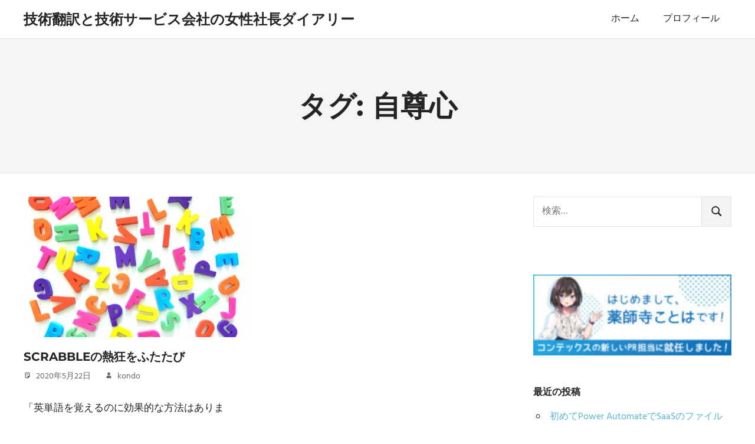

--- FILE ---
content_type: text/html; charset=UTF-8
request_url: https://www.kontecs.com/blog/kondo/archives/tag/%E8%87%AA%E5%B0%8A%E5%BF%83
body_size: 11059
content:
<!DOCTYPE html>
<html lang="ja">

<head>
<meta charset="UTF-8">
<meta name="viewport" content="width=device-width, initial-scale=1">
<link rel="profile" href="http://gmpg.org/xfn/11">
<link rel="pingback" href="https://www.kontecs.com/blog/kondo/xmlrpc.php">

<title>自尊心 &#8211; 技術翻訳と技術サービス会社の女性社長ダイアリー</title>
<meta name='robots' content='max-image-preview:large' />
<link rel="alternate" type="application/rss+xml" title="技術翻訳と技術サービス会社の女性社長ダイアリー &raquo; フィード" href="https://www.kontecs.com/blog/kondo/feed" />
<link rel="alternate" type="application/rss+xml" title="技術翻訳と技術サービス会社の女性社長ダイアリー &raquo; コメントフィード" href="https://www.kontecs.com/blog/kondo/comments/feed" />
<link rel="alternate" type="application/rss+xml" title="技術翻訳と技術サービス会社の女性社長ダイアリー &raquo; 自尊心 タグのフィード" href="https://www.kontecs.com/blog/kondo/archives/tag/%e8%87%aa%e5%b0%8a%e5%bf%83/feed" />
		<!-- This site uses the Google Analytics by MonsterInsights plugin v9.2.4 - Using Analytics tracking - https://www.monsterinsights.com/ -->
							<script src="//www.googletagmanager.com/gtag/js?id=G-TQHZV7ERFV"  data-cfasync="false" data-wpfc-render="false" type="text/javascript" async></script>
			<script data-cfasync="false" data-wpfc-render="false" type="text/javascript">
				var mi_version = '9.2.4';
				var mi_track_user = true;
				var mi_no_track_reason = '';
								var MonsterInsightsDefaultLocations = {"page_location":"https:\/\/www.kontecs.com\/blog\/kondo\/archives\/tag\/%E8%87%AA%E5%B0%8A%E5%BF%83\/"};
				if ( typeof MonsterInsightsPrivacyGuardFilter === 'function' ) {
					var MonsterInsightsLocations = (typeof MonsterInsightsExcludeQuery === 'object') ? MonsterInsightsPrivacyGuardFilter( MonsterInsightsExcludeQuery ) : MonsterInsightsPrivacyGuardFilter( MonsterInsightsDefaultLocations );
				} else {
					var MonsterInsightsLocations = (typeof MonsterInsightsExcludeQuery === 'object') ? MonsterInsightsExcludeQuery : MonsterInsightsDefaultLocations;
				}

								var disableStrs = [
										'ga-disable-G-TQHZV7ERFV',
									];

				/* Function to detect opted out users */
				function __gtagTrackerIsOptedOut() {
					for (var index = 0; index < disableStrs.length; index++) {
						if (document.cookie.indexOf(disableStrs[index] + '=true') > -1) {
							return true;
						}
					}

					return false;
				}

				/* Disable tracking if the opt-out cookie exists. */
				if (__gtagTrackerIsOptedOut()) {
					for (var index = 0; index < disableStrs.length; index++) {
						window[disableStrs[index]] = true;
					}
				}

				/* Opt-out function */
				function __gtagTrackerOptout() {
					for (var index = 0; index < disableStrs.length; index++) {
						document.cookie = disableStrs[index] + '=true; expires=Thu, 31 Dec 2099 23:59:59 UTC; path=/';
						window[disableStrs[index]] = true;
					}
				}

				if ('undefined' === typeof gaOptout) {
					function gaOptout() {
						__gtagTrackerOptout();
					}
				}
								window.dataLayer = window.dataLayer || [];

				window.MonsterInsightsDualTracker = {
					helpers: {},
					trackers: {},
				};
				if (mi_track_user) {
					function __gtagDataLayer() {
						dataLayer.push(arguments);
					}

					function __gtagTracker(type, name, parameters) {
						if (!parameters) {
							parameters = {};
						}

						if (parameters.send_to) {
							__gtagDataLayer.apply(null, arguments);
							return;
						}

						if (type === 'event') {
														parameters.send_to = monsterinsights_frontend.v4_id;
							var hookName = name;
							if (typeof parameters['event_category'] !== 'undefined') {
								hookName = parameters['event_category'] + ':' + name;
							}

							if (typeof MonsterInsightsDualTracker.trackers[hookName] !== 'undefined') {
								MonsterInsightsDualTracker.trackers[hookName](parameters);
							} else {
								__gtagDataLayer('event', name, parameters);
							}
							
						} else {
							__gtagDataLayer.apply(null, arguments);
						}
					}

					__gtagTracker('js', new Date());
					__gtagTracker('set', {
						'developer_id.dZGIzZG': true,
											});
					if ( MonsterInsightsLocations.page_location ) {
						__gtagTracker('set', MonsterInsightsLocations);
					}
										__gtagTracker('config', 'G-TQHZV7ERFV', {"forceSSL":"true"} );
															window.gtag = __gtagTracker;										(function () {
						/* https://developers.google.com/analytics/devguides/collection/analyticsjs/ */
						/* ga and __gaTracker compatibility shim. */
						var noopfn = function () {
							return null;
						};
						var newtracker = function () {
							return new Tracker();
						};
						var Tracker = function () {
							return null;
						};
						var p = Tracker.prototype;
						p.get = noopfn;
						p.set = noopfn;
						p.send = function () {
							var args = Array.prototype.slice.call(arguments);
							args.unshift('send');
							__gaTracker.apply(null, args);
						};
						var __gaTracker = function () {
							var len = arguments.length;
							if (len === 0) {
								return;
							}
							var f = arguments[len - 1];
							if (typeof f !== 'object' || f === null || typeof f.hitCallback !== 'function') {
								if ('send' === arguments[0]) {
									var hitConverted, hitObject = false, action;
									if ('event' === arguments[1]) {
										if ('undefined' !== typeof arguments[3]) {
											hitObject = {
												'eventAction': arguments[3],
												'eventCategory': arguments[2],
												'eventLabel': arguments[4],
												'value': arguments[5] ? arguments[5] : 1,
											}
										}
									}
									if ('pageview' === arguments[1]) {
										if ('undefined' !== typeof arguments[2]) {
											hitObject = {
												'eventAction': 'page_view',
												'page_path': arguments[2],
											}
										}
									}
									if (typeof arguments[2] === 'object') {
										hitObject = arguments[2];
									}
									if (typeof arguments[5] === 'object') {
										Object.assign(hitObject, arguments[5]);
									}
									if ('undefined' !== typeof arguments[1].hitType) {
										hitObject = arguments[1];
										if ('pageview' === hitObject.hitType) {
											hitObject.eventAction = 'page_view';
										}
									}
									if (hitObject) {
										action = 'timing' === arguments[1].hitType ? 'timing_complete' : hitObject.eventAction;
										hitConverted = mapArgs(hitObject);
										__gtagTracker('event', action, hitConverted);
									}
								}
								return;
							}

							function mapArgs(args) {
								var arg, hit = {};
								var gaMap = {
									'eventCategory': 'event_category',
									'eventAction': 'event_action',
									'eventLabel': 'event_label',
									'eventValue': 'event_value',
									'nonInteraction': 'non_interaction',
									'timingCategory': 'event_category',
									'timingVar': 'name',
									'timingValue': 'value',
									'timingLabel': 'event_label',
									'page': 'page_path',
									'location': 'page_location',
									'title': 'page_title',
									'referrer' : 'page_referrer',
								};
								for (arg in args) {
																		if (!(!args.hasOwnProperty(arg) || !gaMap.hasOwnProperty(arg))) {
										hit[gaMap[arg]] = args[arg];
									} else {
										hit[arg] = args[arg];
									}
								}
								return hit;
							}

							try {
								f.hitCallback();
							} catch (ex) {
							}
						};
						__gaTracker.create = newtracker;
						__gaTracker.getByName = newtracker;
						__gaTracker.getAll = function () {
							return [];
						};
						__gaTracker.remove = noopfn;
						__gaTracker.loaded = true;
						window['__gaTracker'] = __gaTracker;
					})();
									} else {
										console.log("");
					(function () {
						function __gtagTracker() {
							return null;
						}

						window['__gtagTracker'] = __gtagTracker;
						window['gtag'] = __gtagTracker;
					})();
									}
			</script>
				<!-- / Google Analytics by MonsterInsights -->
		<script type="text/javascript">
/* <![CDATA[ */
window._wpemojiSettings = {"baseUrl":"https:\/\/s.w.org\/images\/core\/emoji\/14.0.0\/72x72\/","ext":".png","svgUrl":"https:\/\/s.w.org\/images\/core\/emoji\/14.0.0\/svg\/","svgExt":".svg","source":{"concatemoji":"https:\/\/www.kontecs.com\/blog\/kondo\/wp-includes\/js\/wp-emoji-release.min.js?ver=6.4.7"}};
/*! This file is auto-generated */
!function(i,n){var o,s,e;function c(e){try{var t={supportTests:e,timestamp:(new Date).valueOf()};sessionStorage.setItem(o,JSON.stringify(t))}catch(e){}}function p(e,t,n){e.clearRect(0,0,e.canvas.width,e.canvas.height),e.fillText(t,0,0);var t=new Uint32Array(e.getImageData(0,0,e.canvas.width,e.canvas.height).data),r=(e.clearRect(0,0,e.canvas.width,e.canvas.height),e.fillText(n,0,0),new Uint32Array(e.getImageData(0,0,e.canvas.width,e.canvas.height).data));return t.every(function(e,t){return e===r[t]})}function u(e,t,n){switch(t){case"flag":return n(e,"\ud83c\udff3\ufe0f\u200d\u26a7\ufe0f","\ud83c\udff3\ufe0f\u200b\u26a7\ufe0f")?!1:!n(e,"\ud83c\uddfa\ud83c\uddf3","\ud83c\uddfa\u200b\ud83c\uddf3")&&!n(e,"\ud83c\udff4\udb40\udc67\udb40\udc62\udb40\udc65\udb40\udc6e\udb40\udc67\udb40\udc7f","\ud83c\udff4\u200b\udb40\udc67\u200b\udb40\udc62\u200b\udb40\udc65\u200b\udb40\udc6e\u200b\udb40\udc67\u200b\udb40\udc7f");case"emoji":return!n(e,"\ud83e\udef1\ud83c\udffb\u200d\ud83e\udef2\ud83c\udfff","\ud83e\udef1\ud83c\udffb\u200b\ud83e\udef2\ud83c\udfff")}return!1}function f(e,t,n){var r="undefined"!=typeof WorkerGlobalScope&&self instanceof WorkerGlobalScope?new OffscreenCanvas(300,150):i.createElement("canvas"),a=r.getContext("2d",{willReadFrequently:!0}),o=(a.textBaseline="top",a.font="600 32px Arial",{});return e.forEach(function(e){o[e]=t(a,e,n)}),o}function t(e){var t=i.createElement("script");t.src=e,t.defer=!0,i.head.appendChild(t)}"undefined"!=typeof Promise&&(o="wpEmojiSettingsSupports",s=["flag","emoji"],n.supports={everything:!0,everythingExceptFlag:!0},e=new Promise(function(e){i.addEventListener("DOMContentLoaded",e,{once:!0})}),new Promise(function(t){var n=function(){try{var e=JSON.parse(sessionStorage.getItem(o));if("object"==typeof e&&"number"==typeof e.timestamp&&(new Date).valueOf()<e.timestamp+604800&&"object"==typeof e.supportTests)return e.supportTests}catch(e){}return null}();if(!n){if("undefined"!=typeof Worker&&"undefined"!=typeof OffscreenCanvas&&"undefined"!=typeof URL&&URL.createObjectURL&&"undefined"!=typeof Blob)try{var e="postMessage("+f.toString()+"("+[JSON.stringify(s),u.toString(),p.toString()].join(",")+"));",r=new Blob([e],{type:"text/javascript"}),a=new Worker(URL.createObjectURL(r),{name:"wpTestEmojiSupports"});return void(a.onmessage=function(e){c(n=e.data),a.terminate(),t(n)})}catch(e){}c(n=f(s,u,p))}t(n)}).then(function(e){for(var t in e)n.supports[t]=e[t],n.supports.everything=n.supports.everything&&n.supports[t],"flag"!==t&&(n.supports.everythingExceptFlag=n.supports.everythingExceptFlag&&n.supports[t]);n.supports.everythingExceptFlag=n.supports.everythingExceptFlag&&!n.supports.flag,n.DOMReady=!1,n.readyCallback=function(){n.DOMReady=!0}}).then(function(){return e}).then(function(){var e;n.supports.everything||(n.readyCallback(),(e=n.source||{}).concatemoji?t(e.concatemoji):e.wpemoji&&e.twemoji&&(t(e.twemoji),t(e.wpemoji)))}))}((window,document),window._wpemojiSettings);
/* ]]> */
</script>
<link rel='stylesheet' id='palm-beach-theme-fonts-css' href='https://www.kontecs.com/blog/kondo/wp-content/fonts/c9bca45f9410f08ebbf105517e28c1f2.css?ver=20201110' type='text/css' media='all' />
<style id='wp-emoji-styles-inline-css' type='text/css'>

	img.wp-smiley, img.emoji {
		display: inline !important;
		border: none !important;
		box-shadow: none !important;
		height: 1em !important;
		width: 1em !important;
		margin: 0 0.07em !important;
		vertical-align: -0.1em !important;
		background: none !important;
		padding: 0 !important;
	}
</style>
<link rel='stylesheet' id='wp-block-library-css' href='https://www.kontecs.com/blog/kondo/wp-includes/css/dist/block-library/style.min.css?ver=6.4.7' type='text/css' media='all' />
<style id='classic-theme-styles-inline-css' type='text/css'>
/*! This file is auto-generated */
.wp-block-button__link{color:#fff;background-color:#32373c;border-radius:9999px;box-shadow:none;text-decoration:none;padding:calc(.667em + 2px) calc(1.333em + 2px);font-size:1.125em}.wp-block-file__button{background:#32373c;color:#fff;text-decoration:none}
</style>
<style id='global-styles-inline-css' type='text/css'>
body{--wp--preset--color--black: #000000;--wp--preset--color--cyan-bluish-gray: #abb8c3;--wp--preset--color--white: #ffffff;--wp--preset--color--pale-pink: #f78da7;--wp--preset--color--vivid-red: #cf2e2e;--wp--preset--color--luminous-vivid-orange: #ff6900;--wp--preset--color--luminous-vivid-amber: #fcb900;--wp--preset--color--light-green-cyan: #7bdcb5;--wp--preset--color--vivid-green-cyan: #00d084;--wp--preset--color--pale-cyan-blue: #8ed1fc;--wp--preset--color--vivid-cyan-blue: #0693e3;--wp--preset--color--vivid-purple: #9b51e0;--wp--preset--color--primary: #57b7d7;--wp--preset--color--secondary: #3e9ebe;--wp--preset--color--tertiary: #2484a4;--wp--preset--color--accent: #57d777;--wp--preset--color--highlight: #d75f57;--wp--preset--color--light-gray: #e4e4e4;--wp--preset--color--gray: #646464;--wp--preset--color--dark-gray: #242424;--wp--preset--gradient--vivid-cyan-blue-to-vivid-purple: linear-gradient(135deg,rgba(6,147,227,1) 0%,rgb(155,81,224) 100%);--wp--preset--gradient--light-green-cyan-to-vivid-green-cyan: linear-gradient(135deg,rgb(122,220,180) 0%,rgb(0,208,130) 100%);--wp--preset--gradient--luminous-vivid-amber-to-luminous-vivid-orange: linear-gradient(135deg,rgba(252,185,0,1) 0%,rgba(255,105,0,1) 100%);--wp--preset--gradient--luminous-vivid-orange-to-vivid-red: linear-gradient(135deg,rgba(255,105,0,1) 0%,rgb(207,46,46) 100%);--wp--preset--gradient--very-light-gray-to-cyan-bluish-gray: linear-gradient(135deg,rgb(238,238,238) 0%,rgb(169,184,195) 100%);--wp--preset--gradient--cool-to-warm-spectrum: linear-gradient(135deg,rgb(74,234,220) 0%,rgb(151,120,209) 20%,rgb(207,42,186) 40%,rgb(238,44,130) 60%,rgb(251,105,98) 80%,rgb(254,248,76) 100%);--wp--preset--gradient--blush-light-purple: linear-gradient(135deg,rgb(255,206,236) 0%,rgb(152,150,240) 100%);--wp--preset--gradient--blush-bordeaux: linear-gradient(135deg,rgb(254,205,165) 0%,rgb(254,45,45) 50%,rgb(107,0,62) 100%);--wp--preset--gradient--luminous-dusk: linear-gradient(135deg,rgb(255,203,112) 0%,rgb(199,81,192) 50%,rgb(65,88,208) 100%);--wp--preset--gradient--pale-ocean: linear-gradient(135deg,rgb(255,245,203) 0%,rgb(182,227,212) 50%,rgb(51,167,181) 100%);--wp--preset--gradient--electric-grass: linear-gradient(135deg,rgb(202,248,128) 0%,rgb(113,206,126) 100%);--wp--preset--gradient--midnight: linear-gradient(135deg,rgb(2,3,129) 0%,rgb(40,116,252) 100%);--wp--preset--font-size--small: 13px;--wp--preset--font-size--medium: 20px;--wp--preset--font-size--large: 36px;--wp--preset--font-size--x-large: 42px;--wp--preset--spacing--20: 0.44rem;--wp--preset--spacing--30: 0.67rem;--wp--preset--spacing--40: 1rem;--wp--preset--spacing--50: 1.5rem;--wp--preset--spacing--60: 2.25rem;--wp--preset--spacing--70: 3.38rem;--wp--preset--spacing--80: 5.06rem;--wp--preset--shadow--natural: 6px 6px 9px rgba(0, 0, 0, 0.2);--wp--preset--shadow--deep: 12px 12px 50px rgba(0, 0, 0, 0.4);--wp--preset--shadow--sharp: 6px 6px 0px rgba(0, 0, 0, 0.2);--wp--preset--shadow--outlined: 6px 6px 0px -3px rgba(255, 255, 255, 1), 6px 6px rgba(0, 0, 0, 1);--wp--preset--shadow--crisp: 6px 6px 0px rgba(0, 0, 0, 1);}:where(.is-layout-flex){gap: 0.5em;}:where(.is-layout-grid){gap: 0.5em;}body .is-layout-flow > .alignleft{float: left;margin-inline-start: 0;margin-inline-end: 2em;}body .is-layout-flow > .alignright{float: right;margin-inline-start: 2em;margin-inline-end: 0;}body .is-layout-flow > .aligncenter{margin-left: auto !important;margin-right: auto !important;}body .is-layout-constrained > .alignleft{float: left;margin-inline-start: 0;margin-inline-end: 2em;}body .is-layout-constrained > .alignright{float: right;margin-inline-start: 2em;margin-inline-end: 0;}body .is-layout-constrained > .aligncenter{margin-left: auto !important;margin-right: auto !important;}body .is-layout-constrained > :where(:not(.alignleft):not(.alignright):not(.alignfull)){max-width: var(--wp--style--global--content-size);margin-left: auto !important;margin-right: auto !important;}body .is-layout-constrained > .alignwide{max-width: var(--wp--style--global--wide-size);}body .is-layout-flex{display: flex;}body .is-layout-flex{flex-wrap: wrap;align-items: center;}body .is-layout-flex > *{margin: 0;}body .is-layout-grid{display: grid;}body .is-layout-grid > *{margin: 0;}:where(.wp-block-columns.is-layout-flex){gap: 2em;}:where(.wp-block-columns.is-layout-grid){gap: 2em;}:where(.wp-block-post-template.is-layout-flex){gap: 1.25em;}:where(.wp-block-post-template.is-layout-grid){gap: 1.25em;}.has-black-color{color: var(--wp--preset--color--black) !important;}.has-cyan-bluish-gray-color{color: var(--wp--preset--color--cyan-bluish-gray) !important;}.has-white-color{color: var(--wp--preset--color--white) !important;}.has-pale-pink-color{color: var(--wp--preset--color--pale-pink) !important;}.has-vivid-red-color{color: var(--wp--preset--color--vivid-red) !important;}.has-luminous-vivid-orange-color{color: var(--wp--preset--color--luminous-vivid-orange) !important;}.has-luminous-vivid-amber-color{color: var(--wp--preset--color--luminous-vivid-amber) !important;}.has-light-green-cyan-color{color: var(--wp--preset--color--light-green-cyan) !important;}.has-vivid-green-cyan-color{color: var(--wp--preset--color--vivid-green-cyan) !important;}.has-pale-cyan-blue-color{color: var(--wp--preset--color--pale-cyan-blue) !important;}.has-vivid-cyan-blue-color{color: var(--wp--preset--color--vivid-cyan-blue) !important;}.has-vivid-purple-color{color: var(--wp--preset--color--vivid-purple) !important;}.has-black-background-color{background-color: var(--wp--preset--color--black) !important;}.has-cyan-bluish-gray-background-color{background-color: var(--wp--preset--color--cyan-bluish-gray) !important;}.has-white-background-color{background-color: var(--wp--preset--color--white) !important;}.has-pale-pink-background-color{background-color: var(--wp--preset--color--pale-pink) !important;}.has-vivid-red-background-color{background-color: var(--wp--preset--color--vivid-red) !important;}.has-luminous-vivid-orange-background-color{background-color: var(--wp--preset--color--luminous-vivid-orange) !important;}.has-luminous-vivid-amber-background-color{background-color: var(--wp--preset--color--luminous-vivid-amber) !important;}.has-light-green-cyan-background-color{background-color: var(--wp--preset--color--light-green-cyan) !important;}.has-vivid-green-cyan-background-color{background-color: var(--wp--preset--color--vivid-green-cyan) !important;}.has-pale-cyan-blue-background-color{background-color: var(--wp--preset--color--pale-cyan-blue) !important;}.has-vivid-cyan-blue-background-color{background-color: var(--wp--preset--color--vivid-cyan-blue) !important;}.has-vivid-purple-background-color{background-color: var(--wp--preset--color--vivid-purple) !important;}.has-black-border-color{border-color: var(--wp--preset--color--black) !important;}.has-cyan-bluish-gray-border-color{border-color: var(--wp--preset--color--cyan-bluish-gray) !important;}.has-white-border-color{border-color: var(--wp--preset--color--white) !important;}.has-pale-pink-border-color{border-color: var(--wp--preset--color--pale-pink) !important;}.has-vivid-red-border-color{border-color: var(--wp--preset--color--vivid-red) !important;}.has-luminous-vivid-orange-border-color{border-color: var(--wp--preset--color--luminous-vivid-orange) !important;}.has-luminous-vivid-amber-border-color{border-color: var(--wp--preset--color--luminous-vivid-amber) !important;}.has-light-green-cyan-border-color{border-color: var(--wp--preset--color--light-green-cyan) !important;}.has-vivid-green-cyan-border-color{border-color: var(--wp--preset--color--vivid-green-cyan) !important;}.has-pale-cyan-blue-border-color{border-color: var(--wp--preset--color--pale-cyan-blue) !important;}.has-vivid-cyan-blue-border-color{border-color: var(--wp--preset--color--vivid-cyan-blue) !important;}.has-vivid-purple-border-color{border-color: var(--wp--preset--color--vivid-purple) !important;}.has-vivid-cyan-blue-to-vivid-purple-gradient-background{background: var(--wp--preset--gradient--vivid-cyan-blue-to-vivid-purple) !important;}.has-light-green-cyan-to-vivid-green-cyan-gradient-background{background: var(--wp--preset--gradient--light-green-cyan-to-vivid-green-cyan) !important;}.has-luminous-vivid-amber-to-luminous-vivid-orange-gradient-background{background: var(--wp--preset--gradient--luminous-vivid-amber-to-luminous-vivid-orange) !important;}.has-luminous-vivid-orange-to-vivid-red-gradient-background{background: var(--wp--preset--gradient--luminous-vivid-orange-to-vivid-red) !important;}.has-very-light-gray-to-cyan-bluish-gray-gradient-background{background: var(--wp--preset--gradient--very-light-gray-to-cyan-bluish-gray) !important;}.has-cool-to-warm-spectrum-gradient-background{background: var(--wp--preset--gradient--cool-to-warm-spectrum) !important;}.has-blush-light-purple-gradient-background{background: var(--wp--preset--gradient--blush-light-purple) !important;}.has-blush-bordeaux-gradient-background{background: var(--wp--preset--gradient--blush-bordeaux) !important;}.has-luminous-dusk-gradient-background{background: var(--wp--preset--gradient--luminous-dusk) !important;}.has-pale-ocean-gradient-background{background: var(--wp--preset--gradient--pale-ocean) !important;}.has-electric-grass-gradient-background{background: var(--wp--preset--gradient--electric-grass) !important;}.has-midnight-gradient-background{background: var(--wp--preset--gradient--midnight) !important;}.has-small-font-size{font-size: var(--wp--preset--font-size--small) !important;}.has-medium-font-size{font-size: var(--wp--preset--font-size--medium) !important;}.has-large-font-size{font-size: var(--wp--preset--font-size--large) !important;}.has-x-large-font-size{font-size: var(--wp--preset--font-size--x-large) !important;}
.wp-block-navigation a:where(:not(.wp-element-button)){color: inherit;}
:where(.wp-block-post-template.is-layout-flex){gap: 1.25em;}:where(.wp-block-post-template.is-layout-grid){gap: 1.25em;}
:where(.wp-block-columns.is-layout-flex){gap: 2em;}:where(.wp-block-columns.is-layout-grid){gap: 2em;}
.wp-block-pullquote{font-size: 1.5em;line-height: 1.6;}
</style>
<link rel='stylesheet' id='responsive-lightbox-imagelightbox-css' href='https://www.kontecs.com/blog/kondo/wp-content/plugins/responsive-lightbox/assets/imagelightbox/imagelightbox.min.css?ver=2.4.6' type='text/css' media='all' />
<link rel='stylesheet' id='palm-beach-stylesheet-css' href='https://www.kontecs.com/blog/kondo/wp-content/themes/palm-beach/style.css?ver=2.0.9' type='text/css' media='all' />
<style id='palm-beach-stylesheet-inline-css' type='text/css'>
.site-description { position: absolute; clip: rect(1px, 1px, 1px, 1px); width: 1px; height: 1px; overflow: hidden; }
</style>
<link rel='stylesheet' id='palm-beach-safari-flexbox-fixes-css' href='https://www.kontecs.com/blog/kondo/wp-content/themes/palm-beach/assets/css/safari-flexbox-fixes.css?ver=20210116' type='text/css' media='all' />
<script type="text/javascript" src="https://www.kontecs.com/blog/kondo/wp-content/plugins/google-analytics-for-wordpress/assets/js/frontend-gtag.min.js?ver=9.2.4" id="monsterinsights-frontend-script-js" async="async" data-wp-strategy="async"></script>
<script data-cfasync="false" data-wpfc-render="false" type="text/javascript" id='monsterinsights-frontend-script-js-extra'>/* <![CDATA[ */
var monsterinsights_frontend = {"js_events_tracking":"true","download_extensions":"doc,pdf,ppt,zip,xls,docx,pptx,xlsx","inbound_paths":"[]","home_url":"https:\/\/www.kontecs.com\/blog\/kondo","hash_tracking":"false","v4_id":"G-TQHZV7ERFV"};/* ]]> */
</script>
<script type="text/javascript" src="https://www.kontecs.com/blog/kondo/wp-includes/js/jquery/jquery.min.js?ver=3.7.1" id="jquery-core-js"></script>
<script type="text/javascript" src="https://www.kontecs.com/blog/kondo/wp-includes/js/jquery/jquery-migrate.min.js?ver=3.4.1" id="jquery-migrate-js"></script>
<script type="text/javascript" src="https://www.kontecs.com/blog/kondo/wp-content/plugins/responsive-lightbox/assets/imagelightbox/imagelightbox.min.js?ver=2.4.6" id="responsive-lightbox-imagelightbox-js"></script>
<script type="text/javascript" src="https://www.kontecs.com/blog/kondo/wp-includes/js/underscore.min.js?ver=1.13.4" id="underscore-js"></script>
<script type="text/javascript" src="https://www.kontecs.com/blog/kondo/wp-content/plugins/responsive-lightbox/assets/infinitescroll/infinite-scroll.pkgd.min.js?ver=6.4.7" id="responsive-lightbox-infinite-scroll-js"></script>
<script type="text/javascript" id="responsive-lightbox-js-before">
/* <![CDATA[ */
var rlArgs = {"script":"imagelightbox","selector":"lightbox","customEvents":"","activeGalleries":true,"animationSpeed":250,"preloadNext":true,"enableKeyboard":true,"quitOnEnd":false,"quitOnImageClick":false,"quitOnDocumentClick":true,"woocommerce_gallery":false,"ajaxurl":"https:\/\/www.kontecs.com\/blog\/kondo\/wp-admin\/admin-ajax.php","nonce":"8820439320","preview":false,"postId":821,"scriptExtension":false};
/* ]]> */
</script>
<script type="text/javascript" src="https://www.kontecs.com/blog/kondo/wp-content/plugins/responsive-lightbox/js/front.js?ver=2.4.6" id="responsive-lightbox-js"></script>
<!--[if lt IE 9]>
<script type="text/javascript" src="https://www.kontecs.com/blog/kondo/wp-content/themes/palm-beach/assets/js/html5shiv.min.js?ver=3.7.3" id="html5shiv-js"></script>
<![endif]-->
<script type="text/javascript" src="https://www.kontecs.com/blog/kondo/wp-content/themes/palm-beach/assets/js/svgxuse.min.js?ver=1.2.6" id="svgxuse-js"></script>
<link rel="https://api.w.org/" href="https://www.kontecs.com/blog/kondo/wp-json/" /><link rel="alternate" type="application/json" href="https://www.kontecs.com/blog/kondo/wp-json/wp/v2/tags/48" /><link rel="EditURI" type="application/rsd+xml" title="RSD" href="https://www.kontecs.com/blog/kondo/xmlrpc.php?rsd" />
<meta name="generator" content="WordPress 6.4.7" />
<style type="text/css">.recentcomments a{display:inline !important;padding:0 !important;margin:0 !important;}</style></head>

<body class="archive tag tag-48 wp-embed-responsive post-layout-two-columns post-layout-columns">

	
	<div id="page" class="hfeed site">

		<a class="skip-link screen-reader-text" href="#content">コンテンツへスキップ</a>

		
		
		<header id="masthead" class="site-header clearfix" role="banner">

			<div class="header-main container clearfix">

				<div id="logo" class="site-branding clearfix">

										
			<p class="site-title"><a href="https://www.kontecs.com/blog/kondo/" rel="home">技術翻訳と技術サービス会社の女性社長ダイアリー</a></p>

							
			<p class="site-description">技術翻訳と技術サービスのコンテックスの女性社長のブログです。さまざまな思いを語ります～。</p>

		
				</div><!-- .site-branding -->

				

	<button class="primary-menu-toggle menu-toggle" aria-controls="primary-menu" aria-expanded="false" >
		<svg class="icon icon-menu" aria-hidden="true" role="img"> <use xlink:href="https://www.kontecs.com/blog/kondo/wp-content/themes/palm-beach/assets/icons/genericons-neue.svg#menu"></use> </svg><svg class="icon icon-close" aria-hidden="true" role="img"> <use xlink:href="https://www.kontecs.com/blog/kondo/wp-content/themes/palm-beach/assets/icons/genericons-neue.svg#close"></use> </svg>		<span class="menu-toggle-text screen-reader-text">メニュー</span>
	</button>

	<div class="primary-navigation">

		<nav id="site-navigation" class="main-navigation" role="navigation"  aria-label="メインメニュー">

			<ul id="primary-menu" class="menu"><li id="menu-item-568" class="menu-item menu-item-type-custom menu-item-object-custom menu-item-home menu-item-568"><a href="https://www.kontecs.com/blog/kondo">ホーム</a></li>
<li id="menu-item-569" class="menu-item menu-item-type-post_type menu-item-object-page menu-item-569"><a href="https://www.kontecs.com/blog/kondo/%e3%83%97%e3%83%ad%e3%83%95%e3%82%a3%e3%83%bc%e3%83%ab">プロフィール</a></li>
</ul>		</nav><!-- #site-navigation -->

	</div><!-- .primary-navigation -->



			</div><!-- .header-main -->

		</header><!-- #masthead -->

		
		
			<div class="header-title-background">

				<header class="page-header container clearfix"><h1 class="archive-title header-title">タグ: <span>自尊心</span></h1></header>
			</div>

		
		
		<div id="content" class="site-content container clearfix">

	<section id="primary" class="content-archive content-area">
		<main id="main" class="site-main" role="main">

			
				<div id="post-wrapper" class="post-wrapper clearfix">

					
<div class="post-column clearfix">

	<article id="post-821" class="post-821 post type-post status-publish format-standard has-post-thumbnail hentry category-1 tag-scrabble tag-47 tag-45 tag-48 tag-46">

		
			<a href="https://www.kontecs.com/blog/kondo/archives/821" rel="bookmark">
				<img width="520" height="325" src="https://www.kontecs.com/blog/kondo/wp-content/uploads/2020/05/2992302_m-520x325.jpg" class="attachment-post-thumbnail size-post-thumbnail wp-post-image" alt="" decoding="async" fetchpriority="high" srcset="https://www.kontecs.com/blog/kondo/wp-content/uploads/2020/05/2992302_m-520x325.jpg 520w, https://www.kontecs.com/blog/kondo/wp-content/uploads/2020/05/2992302_m-280x175.jpg 280w, https://www.kontecs.com/blog/kondo/wp-content/uploads/2020/05/2992302_m-600x375.jpg 600w" sizes="(max-width: 520px) 100vw, 520px" />			</a>

		
		<header class="entry-header">

			<h2 class="entry-title"><a href="https://www.kontecs.com/blog/kondo/archives/821" rel="bookmark">Scrabbleの熱狂をふたたび</a></h2>
			<div class="entry-meta clearfix"><span class="meta-date"><svg class="icon icon-standard" aria-hidden="true" role="img"> <use xlink:href="https://www.kontecs.com/blog/kondo/wp-content/themes/palm-beach/assets/icons/genericons-neue.svg#standard"></use> </svg><a href="https://www.kontecs.com/blog/kondo/archives/821" title="8:00 AM" rel="bookmark"><time class="entry-date published updated" datetime="2020-05-22T08:00:59+09:00">2020年5月22日</time></a></span><span class="meta-author"> <svg class="icon icon-user" aria-hidden="true" role="img"> <use xlink:href="https://www.kontecs.com/blog/kondo/wp-content/themes/palm-beach/assets/icons/genericons-neue.svg#user"></use> </svg><span class="author vcard"><a class="url fn n" href="https://www.kontecs.com/blog/kondo/archives/author/kondo" title="kondo のすべての投稿を表示" rel="author">kondo</a></span></span></div>
		</header><!-- .entry-header -->

		<div class="entry-content entry-excerpt clearfix">
			<p>「英単語を覚えるのに効果的な方法はありま</p>
			
			<a href="https://www.kontecs.com/blog/kondo/archives/821" class="more-link">続きを読む</a>

				</div><!-- .entry-content -->

	</article>

</div>

				</div>

				
			
		</main><!-- #main -->
	</section><!-- #primary -->

	
	<section id="secondary" class="sidebar widget-area clearfix" role="complementary">

		<aside id="search-2" class="widget widget_search clearfix">
<form role="search" method="get" class="search-form" action="https://www.kontecs.com/blog/kondo/">
	<label>
		<span class="screen-reader-text">検索:</span>
		<input type="search" class="search-field"
			placeholder="検索&hellip;"
			value="" name="s"
			title="検索:" />
	</label>
	<button type="submit" class="search-submit">
		<svg class="icon icon-search" aria-hidden="true" role="img"> <use xlink:href="https://www.kontecs.com/blog/kondo/wp-content/themes/palm-beach/assets/icons/genericons-neue.svg#search"></use> </svg>		<span class="screen-reader-text">検索</span>
	</button>
</form>
</aside><aside id="responsive_lightbox_image_widget-3" class="widget rl-image-widget clearfix"><div class="widget-header"><h3 class="widget-title"></h3></div><a href="https://www.kontecs.com/archives/1825" class="rl-image-widget-link"><img class="rl-image-widget-image" src="https://www.kontecs.com/blog/kondo/wp-content/uploads/2022/05/4508a985342a80ada41def3eee4e8a6d-e1596153566368.jpg" width="100%" height="auto" title="4508a985342a80ada41def3eee4e8a6d-e1596153566368" alt="" /></a><div class="rl-image-widget-text"></div></aside>
		<aside id="recent-posts-2" class="widget widget_recent_entries clearfix">
		<div class="widget-header"><h3 class="widget-title">最近の投稿</h3></div>
		<ul>
											<li>
					<a href="https://www.kontecs.com/blog/kondo/archives/1330">初めてPower AutomateでSaaSのファイルダウンロードを自動化してみた</a>
											<span class="post-date">2026年1月21日</span>
									</li>
											<li>
					<a href="https://www.kontecs.com/blog/kondo/archives/1325">ご当地もの・ことを楽しむ</a>
											<span class="post-date">2025年12月24日</span>
									</li>
											<li>
					<a href="https://www.kontecs.com/blog/kondo/archives/1319">AIへの一歩、芽生えた『やってみたい』気持ち</a>
											<span class="post-date">2025年11月25日</span>
									</li>
											<li>
					<a href="https://www.kontecs.com/blog/kondo/archives/1315">学びや気づきを形にするコツ</a>
											<span class="post-date">2025年10月21日</span>
									</li>
											<li>
					<a href="https://www.kontecs.com/blog/kondo/archives/1311">Zoholicsでコミュニティーのアンバサダーを務めました</a>
											<span class="post-date">2025年9月24日</span>
									</li>
					</ul>

		</aside><aside id="recent-comments-2" class="widget widget_recent_comments clearfix"><div class="widget-header"><h3 class="widget-title">最近のコメント</h3></div><ul id="recentcomments"><li class="recentcomments"><a href="https://www.kontecs.com/blog/kondo/archives/1104#comment-46">営業活動の合間に</a> に <span class="comment-author-link">kondo</span> より</li><li class="recentcomments"><a href="https://www.kontecs.com/blog/kondo/archives/1104#comment-45">営業活動の合間に</a> に <span class="comment-author-link">南原正樹</span> より</li><li class="recentcomments"><a href="https://www.kontecs.com/blog/kondo/archives/1087#comment-44">コンテックスのデジタル化の道のり</a> に <span class="comment-author-link"><a href="https://kaimei.co,jp" class="url" rel="ugc external nofollow">㈱開明製作所　梅田八寿子</a></span> より</li><li class="recentcomments"><a href="https://www.kontecs.com/blog/kondo/archives/1039#comment-43">サンライズ瀬戸に乗る</a> に <span class="comment-author-link">kondo</span> より</li><li class="recentcomments"><a href="https://www.kontecs.com/blog/kondo/archives/1039#comment-42">サンライズ瀬戸に乗る</a> に <span class="comment-author-link"><a href="https://www.vpon.com/jp/" class="url" rel="ugc external nofollow">東條</a></span> より</li></ul></aside><aside id="categories-2" class="widget widget_categories clearfix"><div class="widget-header"><h3 class="widget-title">カテゴリー</h3></div>
			<ul>
					<li class="cat-item cat-item-101"><a href="https://www.kontecs.com/blog/kondo/archives/category/%e3%82%a4%e3%83%b3%e3%82%b5%e3%82%a4%e3%83%89%e3%82%bb%e3%83%bc%e3%83%ab%e3%82%b9">インサイドセールス</a> (2)
</li>
	<li class="cat-item cat-item-4"><a href="https://www.kontecs.com/blog/kondo/archives/category/%e5%8f%8b%e4%ba%ba%e3%82%84%e5%ae%b6%e6%97%8f">友人や家族</a> (24)
</li>
	<li class="cat-item cat-item-3"><a href="https://www.kontecs.com/blog/kondo/archives/category/%e6%84%9f%e3%81%98%e3%81%9f%e3%81%93%e3%81%a8">感じたこと</a> (192)
</li>
	<li class="cat-item cat-item-5"><a href="https://www.kontecs.com/blog/kondo/archives/category/%e6%8a%80%e8%a1%93%e3%81%ae%e4%bb%95%e4%ba%8b">技術の仕事</a> (14)
</li>
	<li class="cat-item cat-item-1"><a href="https://www.kontecs.com/blog/kondo/archives/category/%e6%9c%aa%e5%88%86%e9%a1%9e">未分類</a> (110)
</li>
	<li class="cat-item cat-item-9"><a href="https://www.kontecs.com/blog/kondo/archives/category/%e6%9c%ac%e3%81%8b%e3%82%89%e3%81%ae%e6%b0%97%e3%81%a5%e3%81%8d">本からの気づき</a> (6)
</li>
	<li class="cat-item cat-item-6"><a href="https://www.kontecs.com/blog/kondo/archives/category/%e6%a5%bd%e3%81%97%e3%81%8f%e3%81%8a%e3%81%84%e3%81%97%e3%81%84%e9%a3%9f%e5%8d%93">楽しくおいしい食卓</a> (19)
</li>
	<li class="cat-item cat-item-2"><a href="https://www.kontecs.com/blog/kondo/archives/category/%e7%a4%be%e9%95%b7%e6%a5%ad">社長業</a> (229)
</li>
	<li class="cat-item cat-item-8"><a href="https://www.kontecs.com/blog/kondo/archives/category/%e7%bf%bb%e8%a8%b3%e3%83%bb%e9%80%9a%e8%a8%b3">翻訳・通訳</a> (27)
</li>
	<li class="cat-item cat-item-7"><a href="https://www.kontecs.com/blog/kondo/archives/category/%e9%9f%b3%e6%a5%bd">音楽</a> (3)
</li>
			</ul>

			</aside><aside id="archives-2" class="widget widget_archive clearfix"><div class="widget-header"><h3 class="widget-title">アーカイブ</h3></div>		<label class="screen-reader-text" for="archives-dropdown-2">アーカイブ</label>
		<select id="archives-dropdown-2" name="archive-dropdown">
			
			<option value="">月を選択</option>
				<option value='https://www.kontecs.com/blog/kondo/archives/date/2026/01'> 2026年1月 &nbsp;(1)</option>
	<option value='https://www.kontecs.com/blog/kondo/archives/date/2025/12'> 2025年12月 &nbsp;(1)</option>
	<option value='https://www.kontecs.com/blog/kondo/archives/date/2025/11'> 2025年11月 &nbsp;(1)</option>
	<option value='https://www.kontecs.com/blog/kondo/archives/date/2025/10'> 2025年10月 &nbsp;(1)</option>
	<option value='https://www.kontecs.com/blog/kondo/archives/date/2025/09'> 2025年9月 &nbsp;(1)</option>
	<option value='https://www.kontecs.com/blog/kondo/archives/date/2025/08'> 2025年8月 &nbsp;(1)</option>
	<option value='https://www.kontecs.com/blog/kondo/archives/date/2025/07'> 2025年7月 &nbsp;(1)</option>
	<option value='https://www.kontecs.com/blog/kondo/archives/date/2025/06'> 2025年6月 &nbsp;(1)</option>
	<option value='https://www.kontecs.com/blog/kondo/archives/date/2025/05'> 2025年5月 &nbsp;(2)</option>
	<option value='https://www.kontecs.com/blog/kondo/archives/date/2025/03'> 2025年3月 &nbsp;(2)</option>
	<option value='https://www.kontecs.com/blog/kondo/archives/date/2025/02'> 2025年2月 &nbsp;(2)</option>
	<option value='https://www.kontecs.com/blog/kondo/archives/date/2025/01'> 2025年1月 &nbsp;(1)</option>
	<option value='https://www.kontecs.com/blog/kondo/archives/date/2024/12'> 2024年12月 &nbsp;(2)</option>
	<option value='https://www.kontecs.com/blog/kondo/archives/date/2024/11'> 2024年11月 &nbsp;(1)</option>
	<option value='https://www.kontecs.com/blog/kondo/archives/date/2024/10'> 2024年10月 &nbsp;(1)</option>
	<option value='https://www.kontecs.com/blog/kondo/archives/date/2024/09'> 2024年9月 &nbsp;(1)</option>
	<option value='https://www.kontecs.com/blog/kondo/archives/date/2024/08'> 2024年8月 &nbsp;(1)</option>
	<option value='https://www.kontecs.com/blog/kondo/archives/date/2024/07'> 2024年7月 &nbsp;(1)</option>
	<option value='https://www.kontecs.com/blog/kondo/archives/date/2024/06'> 2024年6月 &nbsp;(1)</option>
	<option value='https://www.kontecs.com/blog/kondo/archives/date/2024/05'> 2024年5月 &nbsp;(1)</option>
	<option value='https://www.kontecs.com/blog/kondo/archives/date/2024/04'> 2024年4月 &nbsp;(1)</option>
	<option value='https://www.kontecs.com/blog/kondo/archives/date/2024/03'> 2024年3月 &nbsp;(1)</option>
	<option value='https://www.kontecs.com/blog/kondo/archives/date/2024/02'> 2024年2月 &nbsp;(1)</option>
	<option value='https://www.kontecs.com/blog/kondo/archives/date/2024/01'> 2024年1月 &nbsp;(1)</option>
	<option value='https://www.kontecs.com/blog/kondo/archives/date/2023/12'> 2023年12月 &nbsp;(1)</option>
	<option value='https://www.kontecs.com/blog/kondo/archives/date/2023/11'> 2023年11月 &nbsp;(2)</option>
	<option value='https://www.kontecs.com/blog/kondo/archives/date/2023/10'> 2023年10月 &nbsp;(1)</option>
	<option value='https://www.kontecs.com/blog/kondo/archives/date/2023/09'> 2023年9月 &nbsp;(1)</option>
	<option value='https://www.kontecs.com/blog/kondo/archives/date/2023/08'> 2023年8月 &nbsp;(2)</option>
	<option value='https://www.kontecs.com/blog/kondo/archives/date/2023/06'> 2023年6月 &nbsp;(1)</option>
	<option value='https://www.kontecs.com/blog/kondo/archives/date/2023/05'> 2023年5月 &nbsp;(1)</option>
	<option value='https://www.kontecs.com/blog/kondo/archives/date/2023/04'> 2023年4月 &nbsp;(1)</option>
	<option value='https://www.kontecs.com/blog/kondo/archives/date/2023/03'> 2023年3月 &nbsp;(1)</option>
	<option value='https://www.kontecs.com/blog/kondo/archives/date/2023/02'> 2023年2月 &nbsp;(1)</option>
	<option value='https://www.kontecs.com/blog/kondo/archives/date/2023/01'> 2023年1月 &nbsp;(1)</option>
	<option value='https://www.kontecs.com/blog/kondo/archives/date/2022/12'> 2022年12月 &nbsp;(1)</option>
	<option value='https://www.kontecs.com/blog/kondo/archives/date/2022/11'> 2022年11月 &nbsp;(1)</option>
	<option value='https://www.kontecs.com/blog/kondo/archives/date/2022/10'> 2022年10月 &nbsp;(1)</option>
	<option value='https://www.kontecs.com/blog/kondo/archives/date/2022/09'> 2022年9月 &nbsp;(1)</option>
	<option value='https://www.kontecs.com/blog/kondo/archives/date/2022/08'> 2022年8月 &nbsp;(1)</option>
	<option value='https://www.kontecs.com/blog/kondo/archives/date/2022/07'> 2022年7月 &nbsp;(2)</option>
	<option value='https://www.kontecs.com/blog/kondo/archives/date/2022/06'> 2022年6月 &nbsp;(1)</option>
	<option value='https://www.kontecs.com/blog/kondo/archives/date/2022/05'> 2022年5月 &nbsp;(2)</option>
	<option value='https://www.kontecs.com/blog/kondo/archives/date/2022/04'> 2022年4月 &nbsp;(1)</option>
	<option value='https://www.kontecs.com/blog/kondo/archives/date/2022/03'> 2022年3月 &nbsp;(1)</option>
	<option value='https://www.kontecs.com/blog/kondo/archives/date/2022/02'> 2022年2月 &nbsp;(1)</option>
	<option value='https://www.kontecs.com/blog/kondo/archives/date/2022/01'> 2022年1月 &nbsp;(3)</option>
	<option value='https://www.kontecs.com/blog/kondo/archives/date/2021/12'> 2021年12月 &nbsp;(1)</option>
	<option value='https://www.kontecs.com/blog/kondo/archives/date/2021/11'> 2021年11月 &nbsp;(1)</option>
	<option value='https://www.kontecs.com/blog/kondo/archives/date/2021/10'> 2021年10月 &nbsp;(2)</option>
	<option value='https://www.kontecs.com/blog/kondo/archives/date/2021/09'> 2021年9月 &nbsp;(1)</option>
	<option value='https://www.kontecs.com/blog/kondo/archives/date/2021/08'> 2021年8月 &nbsp;(1)</option>
	<option value='https://www.kontecs.com/blog/kondo/archives/date/2021/07'> 2021年7月 &nbsp;(1)</option>
	<option value='https://www.kontecs.com/blog/kondo/archives/date/2021/06'> 2021年6月 &nbsp;(1)</option>
	<option value='https://www.kontecs.com/blog/kondo/archives/date/2021/05'> 2021年5月 &nbsp;(1)</option>
	<option value='https://www.kontecs.com/blog/kondo/archives/date/2021/04'> 2021年4月 &nbsp;(1)</option>
	<option value='https://www.kontecs.com/blog/kondo/archives/date/2021/03'> 2021年3月 &nbsp;(1)</option>
	<option value='https://www.kontecs.com/blog/kondo/archives/date/2021/02'> 2021年2月 &nbsp;(1)</option>
	<option value='https://www.kontecs.com/blog/kondo/archives/date/2021/01'> 2021年1月 &nbsp;(1)</option>
	<option value='https://www.kontecs.com/blog/kondo/archives/date/2020/12'> 2020年12月 &nbsp;(2)</option>
	<option value='https://www.kontecs.com/blog/kondo/archives/date/2020/11'> 2020年11月 &nbsp;(2)</option>
	<option value='https://www.kontecs.com/blog/kondo/archives/date/2020/10'> 2020年10月 &nbsp;(2)</option>
	<option value='https://www.kontecs.com/blog/kondo/archives/date/2020/09'> 2020年9月 &nbsp;(1)</option>
	<option value='https://www.kontecs.com/blog/kondo/archives/date/2020/08'> 2020年8月 &nbsp;(2)</option>
	<option value='https://www.kontecs.com/blog/kondo/archives/date/2020/07'> 2020年7月 &nbsp;(2)</option>
	<option value='https://www.kontecs.com/blog/kondo/archives/date/2020/06'> 2020年6月 &nbsp;(1)</option>
	<option value='https://www.kontecs.com/blog/kondo/archives/date/2020/05'> 2020年5月 &nbsp;(4)</option>
	<option value='https://www.kontecs.com/blog/kondo/archives/date/2020/04'> 2020年4月 &nbsp;(2)</option>
	<option value='https://www.kontecs.com/blog/kondo/archives/date/2020/03'> 2020年3月 &nbsp;(1)</option>
	<option value='https://www.kontecs.com/blog/kondo/archives/date/2020/02'> 2020年2月 &nbsp;(2)</option>
	<option value='https://www.kontecs.com/blog/kondo/archives/date/2020/01'> 2020年1月 &nbsp;(1)</option>
	<option value='https://www.kontecs.com/blog/kondo/archives/date/2019/12'> 2019年12月 &nbsp;(1)</option>
	<option value='https://www.kontecs.com/blog/kondo/archives/date/2019/10'> 2019年10月 &nbsp;(1)</option>
	<option value='https://www.kontecs.com/blog/kondo/archives/date/2019/09'> 2019年9月 &nbsp;(2)</option>
	<option value='https://www.kontecs.com/blog/kondo/archives/date/2019/03'> 2019年3月 &nbsp;(2)</option>
	<option value='https://www.kontecs.com/blog/kondo/archives/date/2019/02'> 2019年2月 &nbsp;(1)</option>
	<option value='https://www.kontecs.com/blog/kondo/archives/date/2019/01'> 2019年1月 &nbsp;(2)</option>
	<option value='https://www.kontecs.com/blog/kondo/archives/date/2018/12'> 2018年12月 &nbsp;(1)</option>
	<option value='https://www.kontecs.com/blog/kondo/archives/date/2018/11'> 2018年11月 &nbsp;(2)</option>
	<option value='https://www.kontecs.com/blog/kondo/archives/date/2018/10'> 2018年10月 &nbsp;(1)</option>
	<option value='https://www.kontecs.com/blog/kondo/archives/date/2018/09'> 2018年9月 &nbsp;(2)</option>
	<option value='https://www.kontecs.com/blog/kondo/archives/date/2018/08'> 2018年8月 &nbsp;(1)</option>
	<option value='https://www.kontecs.com/blog/kondo/archives/date/2018/07'> 2018年7月 &nbsp;(3)</option>
	<option value='https://www.kontecs.com/blog/kondo/archives/date/2018/06'> 2018年6月 &nbsp;(1)</option>
	<option value='https://www.kontecs.com/blog/kondo/archives/date/2018/05'> 2018年5月 &nbsp;(2)</option>
	<option value='https://www.kontecs.com/blog/kondo/archives/date/2018/04'> 2018年4月 &nbsp;(3)</option>
	<option value='https://www.kontecs.com/blog/kondo/archives/date/2018/03'> 2018年3月 &nbsp;(1)</option>
	<option value='https://www.kontecs.com/blog/kondo/archives/date/2018/02'> 2018年2月 &nbsp;(1)</option>
	<option value='https://www.kontecs.com/blog/kondo/archives/date/2018/01'> 2018年1月 &nbsp;(2)</option>
	<option value='https://www.kontecs.com/blog/kondo/archives/date/2017/12'> 2017年12月 &nbsp;(4)</option>
	<option value='https://www.kontecs.com/blog/kondo/archives/date/2017/11'> 2017年11月 &nbsp;(6)</option>
	<option value='https://www.kontecs.com/blog/kondo/archives/date/2017/10'> 2017年10月 &nbsp;(3)</option>
	<option value='https://www.kontecs.com/blog/kondo/archives/date/2017/09'> 2017年9月 &nbsp;(5)</option>
	<option value='https://www.kontecs.com/blog/kondo/archives/date/2017/01'> 2017年1月 &nbsp;(2)</option>
	<option value='https://www.kontecs.com/blog/kondo/archives/date/2016/11'> 2016年11月 &nbsp;(1)</option>
	<option value='https://www.kontecs.com/blog/kondo/archives/date/2016/10'> 2016年10月 &nbsp;(2)</option>
	<option value='https://www.kontecs.com/blog/kondo/archives/date/2016/09'> 2016年9月 &nbsp;(1)</option>
	<option value='https://www.kontecs.com/blog/kondo/archives/date/2016/08'> 2016年8月 &nbsp;(1)</option>
	<option value='https://www.kontecs.com/blog/kondo/archives/date/2016/07'> 2016年7月 &nbsp;(1)</option>
	<option value='https://www.kontecs.com/blog/kondo/archives/date/2016/05'> 2016年5月 &nbsp;(1)</option>
	<option value='https://www.kontecs.com/blog/kondo/archives/date/2016/04'> 2016年4月 &nbsp;(2)</option>
	<option value='https://www.kontecs.com/blog/kondo/archives/date/2016/03'> 2016年3月 &nbsp;(1)</option>
	<option value='https://www.kontecs.com/blog/kondo/archives/date/2016/02'> 2016年2月 &nbsp;(2)</option>
	<option value='https://www.kontecs.com/blog/kondo/archives/date/2016/01'> 2016年1月 &nbsp;(4)</option>
	<option value='https://www.kontecs.com/blog/kondo/archives/date/2015/11'> 2015年11月 &nbsp;(3)</option>
	<option value='https://www.kontecs.com/blog/kondo/archives/date/2015/07'> 2015年7月 &nbsp;(1)</option>
	<option value='https://www.kontecs.com/blog/kondo/archives/date/2015/06'> 2015年6月 &nbsp;(3)</option>
	<option value='https://www.kontecs.com/blog/kondo/archives/date/2015/05'> 2015年5月 &nbsp;(3)</option>
	<option value='https://www.kontecs.com/blog/kondo/archives/date/2015/04'> 2015年4月 &nbsp;(3)</option>
	<option value='https://www.kontecs.com/blog/kondo/archives/date/2015/03'> 2015年3月 &nbsp;(3)</option>
	<option value='https://www.kontecs.com/blog/kondo/archives/date/2015/02'> 2015年2月 &nbsp;(4)</option>
	<option value='https://www.kontecs.com/blog/kondo/archives/date/2014/12'> 2014年12月 &nbsp;(2)</option>
	<option value='https://www.kontecs.com/blog/kondo/archives/date/2014/10'> 2014年10月 &nbsp;(2)</option>
	<option value='https://www.kontecs.com/blog/kondo/archives/date/2014/09'> 2014年9月 &nbsp;(3)</option>
	<option value='https://www.kontecs.com/blog/kondo/archives/date/2014/08'> 2014年8月 &nbsp;(2)</option>
	<option value='https://www.kontecs.com/blog/kondo/archives/date/2014/07'> 2014年7月 &nbsp;(1)</option>
	<option value='https://www.kontecs.com/blog/kondo/archives/date/2014/06'> 2014年6月 &nbsp;(4)</option>
	<option value='https://www.kontecs.com/blog/kondo/archives/date/2014/05'> 2014年5月 &nbsp;(1)</option>
	<option value='https://www.kontecs.com/blog/kondo/archives/date/2014/04'> 2014年4月 &nbsp;(3)</option>
	<option value='https://www.kontecs.com/blog/kondo/archives/date/2014/03'> 2014年3月 &nbsp;(7)</option>
	<option value='https://www.kontecs.com/blog/kondo/archives/date/2014/02'> 2014年2月 &nbsp;(4)</option>
	<option value='https://www.kontecs.com/blog/kondo/archives/date/2014/01'> 2014年1月 &nbsp;(6)</option>
	<option value='https://www.kontecs.com/blog/kondo/archives/date/2013/12'> 2013年12月 &nbsp;(1)</option>
	<option value='https://www.kontecs.com/blog/kondo/archives/date/2013/11'> 2013年11月 &nbsp;(4)</option>
	<option value='https://www.kontecs.com/blog/kondo/archives/date/2013/10'> 2013年10月 &nbsp;(5)</option>
	<option value='https://www.kontecs.com/blog/kondo/archives/date/2013/09'> 2013年9月 &nbsp;(2)</option>
	<option value='https://www.kontecs.com/blog/kondo/archives/date/2013/08'> 2013年8月 &nbsp;(4)</option>
	<option value='https://www.kontecs.com/blog/kondo/archives/date/2013/07'> 2013年7月 &nbsp;(5)</option>
	<option value='https://www.kontecs.com/blog/kondo/archives/date/2013/06'> 2013年6月 &nbsp;(1)</option>
	<option value='https://www.kontecs.com/blog/kondo/archives/date/2013/05'> 2013年5月 &nbsp;(6)</option>
	<option value='https://www.kontecs.com/blog/kondo/archives/date/2013/04'> 2013年4月 &nbsp;(3)</option>
	<option value='https://www.kontecs.com/blog/kondo/archives/date/2013/03'> 2013年3月 &nbsp;(2)</option>
	<option value='https://www.kontecs.com/blog/kondo/archives/date/2012/12'> 2012年12月 &nbsp;(2)</option>
	<option value='https://www.kontecs.com/blog/kondo/archives/date/2012/11'> 2012年11月 &nbsp;(1)</option>
	<option value='https://www.kontecs.com/blog/kondo/archives/date/2012/10'> 2012年10月 &nbsp;(3)</option>
	<option value='https://www.kontecs.com/blog/kondo/archives/date/2012/09'> 2012年9月 &nbsp;(4)</option>
	<option value='https://www.kontecs.com/blog/kondo/archives/date/2012/08'> 2012年8月 &nbsp;(6)</option>
	<option value='https://www.kontecs.com/blog/kondo/archives/date/2012/07'> 2012年7月 &nbsp;(3)</option>
	<option value='https://www.kontecs.com/blog/kondo/archives/date/2012/06'> 2012年6月 &nbsp;(5)</option>
	<option value='https://www.kontecs.com/blog/kondo/archives/date/2012/05'> 2012年5月 &nbsp;(5)</option>
	<option value='https://www.kontecs.com/blog/kondo/archives/date/2012/04'> 2012年4月 &nbsp;(3)</option>
	<option value='https://www.kontecs.com/blog/kondo/archives/date/2012/03'> 2012年3月 &nbsp;(6)</option>
	<option value='https://www.kontecs.com/blog/kondo/archives/date/2012/02'> 2012年2月 &nbsp;(3)</option>
	<option value='https://www.kontecs.com/blog/kondo/archives/date/2012/01'> 2012年1月 &nbsp;(5)</option>
	<option value='https://www.kontecs.com/blog/kondo/archives/date/2011/12'> 2011年12月 &nbsp;(6)</option>
	<option value='https://www.kontecs.com/blog/kondo/archives/date/2011/11'> 2011年11月 &nbsp;(4)</option>
	<option value='https://www.kontecs.com/blog/kondo/archives/date/2011/10'> 2011年10月 &nbsp;(8)</option>
	<option value='https://www.kontecs.com/blog/kondo/archives/date/2011/09'> 2011年9月 &nbsp;(4)</option>
	<option value='https://www.kontecs.com/blog/kondo/archives/date/2011/08'> 2011年8月 &nbsp;(4)</option>
	<option value='https://www.kontecs.com/blog/kondo/archives/date/2011/07'> 2011年7月 &nbsp;(7)</option>
	<option value='https://www.kontecs.com/blog/kondo/archives/date/2011/06'> 2011年6月 &nbsp;(5)</option>
	<option value='https://www.kontecs.com/blog/kondo/archives/date/2011/05'> 2011年5月 &nbsp;(6)</option>
	<option value='https://www.kontecs.com/blog/kondo/archives/date/2011/04'> 2011年4月 &nbsp;(6)</option>
	<option value='https://www.kontecs.com/blog/kondo/archives/date/2011/03'> 2011年3月 &nbsp;(3)</option>
	<option value='https://www.kontecs.com/blog/kondo/archives/date/2011/02'> 2011年2月 &nbsp;(3)</option>
	<option value='https://www.kontecs.com/blog/kondo/archives/date/2011/01'> 2011年1月 &nbsp;(9)</option>
	<option value='https://www.kontecs.com/blog/kondo/archives/date/2010/12'> 2010年12月 &nbsp;(7)</option>
	<option value='https://www.kontecs.com/blog/kondo/archives/date/2010/11'> 2010年11月 &nbsp;(10)</option>
	<option value='https://www.kontecs.com/blog/kondo/archives/date/2010/10'> 2010年10月 &nbsp;(10)</option>
	<option value='https://www.kontecs.com/blog/kondo/archives/date/2010/09'> 2010年9月 &nbsp;(9)</option>
	<option value='https://www.kontecs.com/blog/kondo/archives/date/2010/08'> 2010年8月 &nbsp;(6)</option>
	<option value='https://www.kontecs.com/blog/kondo/archives/date/2010/07'> 2010年7月 &nbsp;(6)</option>
	<option value='https://www.kontecs.com/blog/kondo/archives/date/2010/06'> 2010年6月 &nbsp;(9)</option>
	<option value='https://www.kontecs.com/blog/kondo/archives/date/2010/05'> 2010年5月 &nbsp;(14)</option>

		</select>

			<script type="text/javascript">
/* <![CDATA[ */

(function() {
	var dropdown = document.getElementById( "archives-dropdown-2" );
	function onSelectChange() {
		if ( dropdown.options[ dropdown.selectedIndex ].value !== '' ) {
			document.location.href = this.options[ this.selectedIndex ].value;
		}
	}
	dropdown.onchange = onSelectChange;
})();

/* ]]> */
</script>
</aside><aside id="calendar-2" class="widget widget_calendar clearfix"><div id="calendar_wrap" class="calendar_wrap"><table id="wp-calendar" class="wp-calendar-table">
	<caption>2026年1月</caption>
	<thead>
	<tr>
		<th scope="col" title="月曜日">月</th>
		<th scope="col" title="火曜日">火</th>
		<th scope="col" title="水曜日">水</th>
		<th scope="col" title="木曜日">木</th>
		<th scope="col" title="金曜日">金</th>
		<th scope="col" title="土曜日">土</th>
		<th scope="col" title="日曜日">日</th>
	</tr>
	</thead>
	<tbody>
	<tr>
		<td colspan="3" class="pad">&nbsp;</td><td>1</td><td>2</td><td>3</td><td>4</td>
	</tr>
	<tr>
		<td>5</td><td>6</td><td>7</td><td>8</td><td>9</td><td>10</td><td>11</td>
	</tr>
	<tr>
		<td>12</td><td>13</td><td>14</td><td>15</td><td>16</td><td>17</td><td>18</td>
	</tr>
	<tr>
		<td>19</td><td>20</td><td><a href="https://www.kontecs.com/blog/kondo/archives/date/2026/01/21" aria-label="2026年1月21日 に投稿を公開">21</a></td><td id="today">22</td><td>23</td><td>24</td><td>25</td>
	</tr>
	<tr>
		<td>26</td><td>27</td><td>28</td><td>29</td><td>30</td><td>31</td>
		<td class="pad" colspan="1">&nbsp;</td>
	</tr>
	</tbody>
	</table><nav aria-label="前と次の月" class="wp-calendar-nav">
		<span class="wp-calendar-nav-prev"><a href="https://www.kontecs.com/blog/kondo/archives/date/2025/12">&laquo; 12月</a></span>
		<span class="pad">&nbsp;</span>
		<span class="wp-calendar-nav-next">&nbsp;</span>
	</nav></div></aside>
	</section><!-- #secondary -->



	</div><!-- #content -->

	
	<div id="footer" class="footer-wrap">

		<footer id="colophon" class="site-footer container clearfix" role="contentinfo">

			
			<div id="footer-text" class="site-info">
				
	<span class="credit-link">
		WordPress Theme: Palm Beach by ThemeZee.	</span>

				</div><!-- .site-info -->

		</footer><!-- #colophon -->

	</div>

</div><!-- #page -->

<script async src="https://s.yimg.jp/images/listing/tool/cv/ytag.js"></script>
<script>
window.yjDataLayer = window.yjDataLayer || [];
function ytag() { yjDataLayer.push(arguments); }
ytag({
  "type":"yjad_retargeting",
  "config":{
    "yahoo_retargeting_id": "TTTG5XYJCQ",
    "yahoo_retargeting_label": "",
    "yahoo_retargeting_page_type": "",
    "yahoo_retargeting_items":[
      {item_id: '', category_id: '', price: '', quantity: ''}
    ]
  }
});
</script><script type="text/javascript" id="palm-beach-navigation-js-extra">
/* <![CDATA[ */
var palmBeachScreenReaderText = {"expand":"\u30b5\u30d6\u30e1\u30cb\u30e5\u30fc\u3092\u5c55\u958b","collapse":"\u30b5\u30d6\u30e1\u30cb\u30e5\u30fc\u3092\u9589\u3058\u308b","icon":"<svg class=\"icon icon-expand\" aria-hidden=\"true\" role=\"img\"> <use xlink:href=\"https:\/\/www.kontecs.com\/blog\/kondo\/wp-content\/themes\/palm-beach\/assets\/icons\/genericons-neue.svg#expand\"><\/use> <\/svg>"};
/* ]]> */
</script>
<script type="text/javascript" src="https://www.kontecs.com/blog/kondo/wp-content/themes/palm-beach/assets/js/navigation.min.js?ver=20220224" id="palm-beach-navigation-js"></script>

</body>
</html>
